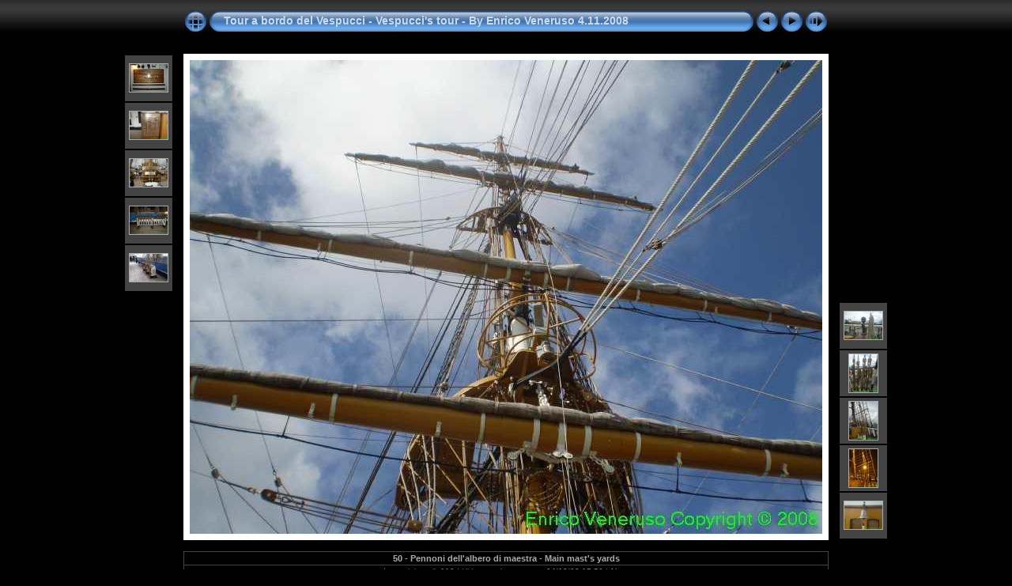

--- FILE ---
content_type: text/html
request_url: https://www.naviecapitani.it/gallerie%20navi/Navi%20scuola/foto/Vespucci/tour/slides/50%20-%20Pennoni%20dell'albero%20di%20maestra%20-%20Main%20mast's%20yards.html
body_size: 3111
content:
<!DOCTYPE html PUBLIC "-//W3C//DTD XHTML 1.0 Transitional//EN" "http://www.w3.org/TR/xhtml1/DTD/xhtml1-transitional.dtd">
<html xmlns="http://www.w3.org/1999/xhtml" lang="it" xml:lang="it">
<!-- saved from url=(0014)about:internet -->
<head>
<meta http-equiv="Content-Type" content="text/html;charset=UTF-8" />
<meta name="Keywords" content="photo,album,gallery,50 - Pennoni dell'albero di maestra - Main mast's yards,50 - Pennoni dell'albero di maestra - Main mast's yards" />

<meta http-equiv="Page-Enter" content="blendTrans(Duration=0.5)" />
<meta http-equiv="Page-Exit" content="blendTrans(Duration=0.5)" />
<title>Tour a bordo del Vespucci - Vespucci's tour - By Enrico Veneruso 4.11.2008/50 - Pennoni dell'albero di maestra - Main mast's yards</title>
<script type="text/javascript" src="../res/embedmovie.js"></script>

<script type="text/javascript">
/* <![CDATA[ */

function keypress(e) {
	if(!e) var e=window.event;
	if(e.keyCode) keyCode=e.keyCode; 
	else if(e.which) keyCode=e.which;
	switch(keyCode) {
		case 8: window.location="../index.html"; return false; break;
		case 63235: case 39: window.location="51 - Ripetitrice della girobussola - Gyro repeater.html"; return false; break;
		case 63234: case 37: window.location="49 - Cavigliera - Marling spike.html"; return false; break;
		case 63273: case 36: window.location="30.10.08  La nve arriva a Napoli - The ship arrived at Naples.html"; return false; break;
		case 63275: case 35: window.location="105 - Il bompresso e il jack di prua - Bowsprit and fore jack.html"; return false; break;
		case 32: show_down(); setTimeout('show_out()', 200); return false; break;
	}
	return true;
}
function keypresslistener() {
  if(document.all) { document.onkeydown = keypress; }
  else if(document.layers || document.getElementById) { document.onkeypress = keypress; }
}
idx0 = new Image(31,31); idx0.src = "../res/idx.gif";
idx1 = new Image(31,31); idx1.src = "../res/idx1.gif";
next0 = new Image(31,31);next0.src = "../res/next.gif";
next1 = new Image(31,31);next1.src = "../res/next1.gif";
prev0 = new Image(31,31);prev0.src = "../res/prev.gif";
prev1 = new Image(31,31);prev1.src = "../res/prev1.gif";

show0 = new Image(31,31);show0.src = "../res/show.gif";
show1 = new Image(31,31);show1.src = "../res/show1.gif";
stop0 = new Image(31,31);stop0.src = "../res/stop.gif";
stop1 = new Image(31,31);stop1.src = "../res/stop1.gif";

var show_param = -1;
if (window.location.search.length > 1) {
	var parms = window.location.search.substring(1,location.search.length).split("&");
	for (var i = 0; i < parms.length; i++) {		
		if(parms[i].substring(0, parms[i].indexOf("=")) == "show_param") 
			delay = show_param = parms[i].substring(parms[i].indexOf("=") + 1, parms[i].length);
	}
}
var show_delay = show_param;
function show_timer() {
	if (show_delay >= 0) {
		show_delay--;
		if (show_delay < 0 && show_param > 0) {
			window.location="51 - Ripetitrice della girobussola - Gyro repeater.html?show_param=" + show_param;
		}
		else if(show_param > 0) 
			window.status='Time left: '+(show_delay + 1)+' s';
	}
	setTimeout('show_timer()', 1000);	
}
function show_over() {
	document.getElementById("show").src = (show_param >= 0)? stop1.src : show1.src;
	window.status = 'Inizia/Ferma presentazione - Doppio click per cambiare la velocità';
}
function show_out() {
	document.getElementById("show").src = (show_param >= 0)? stop0.src : show0.src;
}
function show_down() {
	el = document.getElementById("show");
	if (show_param >= 0) { 
		show_param = -1; 
		el.src = stop1.src; 
		window.status=''; 
	} 
	else { 
		show_param = 3; 
		el.src = show1.src; 
	} 
	show_delay = show_param; 
}
function change_delay() {
	delay = prompt('Ritardo', (show_param < 0)? 3 : show_param);
	show_param = show_delay = delay; 
	document.getElementById("show").src = show1.src;
}




/* ]]> */
</script>



<link rel="stylesheet" type="text/css" href="../res/styles.css" />

<style type="text/css">
body { background-image: url(../res/bg.gif); background-repeat: repeat-x; }
</style>
<link rel="alternate" href="../album.rss" type="application/rss+xml">
</head>

<body id="body" onload="show_timer(); show_out(); keypresslistener();">
<div style="margin-left:auto; margin-right:auto; padding-bottom:10px; text-align:center;">
<table style="height:54px;" align="center" cellspacing="0" cellpadding="0" border="0">
<tr><td>
<!-- Header of slide pages -->
<table style="width:816px;" align="center" cellspacing="0" cellpadding="0" border="0">
<tr>
<td style="width:31px;">
  <a href="../index.html"><img style="border:0;" src="../res/idx.gif" onmouseover="this.src=idx1.src" onmouseout="this.src=idx0.src" width="31" height="31" title=" Pagina indice " alt="Up" id="idx" /></a></td>
<td style="width:20px;">
  <img style="border:0;" src="../res/hdr_left.gif" width="20" height="31" alt="" /></td>
<td style="text-align:left; background:transparent url(../res/hdr_mid.gif); background-repeat: repeat-x; white-space:nowrap;" class="title"> <a href="../index.html">Tour a bordo del Vespucci - Vespucci's tour - By Enrico Veneruso 4.11.2008</a> </td>
<td style="width:20px;">
  <img style="border:0;" src="../res/hdr_right.gif" width="20" height="31" alt="" /></td>
<td style="width:31px;">
  <a href="49 - Cavigliera - Marling spike.html"><img style="border:0;" src="../res/prev.gif" onmouseover="this.src=prev1.src" onmouseout="this.src=prev0.src" width="31" height="31" title=" Immagine precedente " alt="Prev" id="prev" /></a></td>
<td style="width:31px;">
  <a href="51 - Ripetitrice della girobussola - Gyro repeater.html"><img style="border:0;" src="../res/next.gif" onmouseover="this.src=next1.src" onmouseout="this.src=next0.src" width="31" height="31" title=" Immagine successiva " alt="Next" id="next" /></a></td>

<td style="width:31px;">
  <a href="javascript:void(0)"><img style="border:0;" src="../res/show.gif" onmouseover="show_over();" onmouseout="show_out();" onmousedown="show_down();" ondblclick="change_delay();" width="31" height="31" title=" Inizia/Ferma presentazione - Doppio click per cambiare la velocità " alt="Slideshow" id="show" /></a></td>
</tr></table>
</td></tr></table>
<br />


<map name="imagemap" style="text-decoration:none; border:0;" id="imap"><area coords="0,0,266,599" href="49 - Cavigliera - Marling spike.html" alt=" Immagine precedente " title=" Immagine precedente " /><area coords="533,0,800,599" href="51 - Ripetitrice della girobussola - Gyro repeater.html" alt=" Immagine successiva " title=" Immagine successiva " /><area coords="266,0,533,599" href="../index.html" alt=" Pagina indice " title=" Pagina indice " /></map>
<table align="center" border="0" cellspacing="0" cellpadding="0"><tr>
<td style="vertical-align:top;"><table style="width:64px;"><tr><td style="text-align:center; padding:4px; height:50px; border:0px;" class="thumb"><a href="45 - Il motto.html"><img src="../thumbs/45 - Il motto.jpg" title=" 45 - Il motto " alt="45 - Il motto" width="48" height="35" class="mthumb" /></a></td></tr><tr><td style="text-align:center; padding:4px; height:50px; border:0px;" class="thumb"><a href="46 - Gli ufficiali di bordo - Officers group.html"><img src="../thumbs/46 - Gli ufficiali di bordo - Officers group.jpg" title=" 46 - Gli ufficiali di bordo -... " alt="46 - Gli ufficiali di bordo - Officers group" width="48" height="35" class="mthumb" /></a></td></tr><tr><td style="text-align:center; padding:4px; height:50px; border:0px;" class="thumb"><a href="47 - Vista di prua - View from bow.html"><img src="../thumbs/47 - Vista di prua - View from bow.jpg" title=" 47 - Vista di prua - View from bow " alt="47 - Vista di prua - View from bow" width="48" height="35" class="mthumb" /></a></td></tr><tr><td style="text-align:center; padding:4px; height:50px; border:0px;" class="thumb"><a href="48 - Cavigliera - Marling spike.html"><img src="../thumbs/48 - Cavigliera - Marling spike.jpg" title=" 48 - Cavigliera - Marling spike " alt="48 - Cavigliera - Marling spike" width="48" height="35" class="mthumb" /></a></td></tr><tr><td style="text-align:center; padding:4px; height:50px; border:0px;" class="thumb"><a href="49 - Cavigliera - Marling spike.html"><img src="../thumbs/49 - Cavigliera - Marling spike.jpg" title=" 49 - Cavigliera - Marling spike " alt="49 - Cavigliera - Marling spike" width="48" height="35" class="mthumb" /></a></td></tr></table></td><td style="width:12px">&nbsp;</td>
<td style="text-align:center; width:816px;">
<img id="slide" src="50 - Pennoni dell'albero di maestra - Main mast's yards.jpg" class="slideImage" width="800" height="599" alt="50 - Pennoni dell'albero di maestra - Main mast's yards.jpg" title="" usemap="#imagemap" /></td>
<td style="width:12px">&nbsp;</td><td style="vertical-align:bottom"><table style="width:64px;"><tr><td style="text-align:center; padding:4px; height:50px; border:0px;" class="thumb"><a href="51 - Ripetitrice della girobussola - Gyro repeater.html"><img src="../thumbs/51 - Ripetitrice della girobussola - Gyro repeater.jpg" title=" 51 - Ripetitrice della girobussola -... " alt="51 - Ripetitrice della girobussola - Gyro repeater" width="48" height="35" class="mthumb" /></a></td></tr><tr><td style="text-align:center; padding:4px; height:50px; border:0px;" class="thumb"><a href="52 - Paranchi - Pulley block.html"><img src="../thumbs/52 - Paranchi - Pulley block.jpg" title=" 52 - Paranchi - Pulley block " alt="52 - Paranchi - Pulley block" width="36" height="48" class="mthumb" /></a></td></tr><tr><td style="text-align:center; padding:4px; height:50px; border:0px;" class="thumb"><a href="53 -  Particolare di sartie e griselle - Shrouds.html"><img src="../thumbs/53 -  Particolare di sartie e griselle - Shrouds.jpg" title=" 53 -  Particolare di sartie e... " alt="53 -  Particolare di sartie e griselle - Shrouds" width="36" height="48" class="mthumb" /></a></td></tr><tr><td style="text-align:center; padding:4px; height:50px; border:0px;" class="thumb"><a href="54  - Particolare di sartie e griselle - Shrouds.html"><img src="../thumbs/54  - Particolare di sartie e griselle - Shrouds.jpg" title=" 54  - Particolare di sartie e... " alt="54  - Particolare di sartie e griselle - Shrouds" width="36" height="48" class="mthumb" /></a></td></tr><tr><td style="text-align:center; padding:4px; height:50px; border:0px;" class="thumb"><a href="55 - Campana - Bell.html"><img src="../thumbs/55 - Campana - Bell.jpg" title=" 55 - Campana - Bell " alt="55 - Campana - Bell" width="48" height="35" class="mthumb" /></a></td></tr></table></td></tr></table>
<br /> <!-- Comment and image data at BOTTOM -->
<table align="center" style="width:816px;" class="infotable" cellspacing="0" cellpadding="2">
<tr>
  
  <td style="text-align:center;" class="smalltxt"><span class="comment">50 - Pennoni dell'albero di maestra - Main mast's yards</span></td>
  
  
</tr>
  
  
  
  
  
  
  <tr><td style="text-align:center;" class="xsmalltxt">Immagini totali: <strong>110</strong> | Ultimo aggiornamento: <strong>04/12/08 15.50</strong> | <a href="javascript:void(0)" onclick="window.open('../help.html','Aiuto','toolbar=no,location=no,directories=no,status=no,menubar=no,scrollbars=yes,copyhistory=no,resizable=yes,width=560,height=560')">Aiuto</a></td></tr>
</table>


</div>

<script language="javascript" type="text/javascript">
next_image=new Image(); next_image.src="51 - Ripetitrice della girobussola - Gyro repeater.jpg";
</script>
<script language="javascript" type="text/javascript">
previous_image=new Image(); previous_image.src="49 - Cavigliera - Marling spike.jpg";
</script>
<script type="text/javascript">
_jaSkin = "Chameleon";
_jaStyle = "Aqua_dark.css";
_jaVersion = "8.0";
_jaPageType = "slide";
if (location.href.indexOf("http://") == 0 || location.href.indexOf("https://") == 0) {
var script = document.createElement("script");
script.type = "text/javascript";
script.src = "http://jalbum.net/widgets/load.js";
document.getElementsByTagName("body")[0].appendChild(script);
}
</script>

</body>
</html>